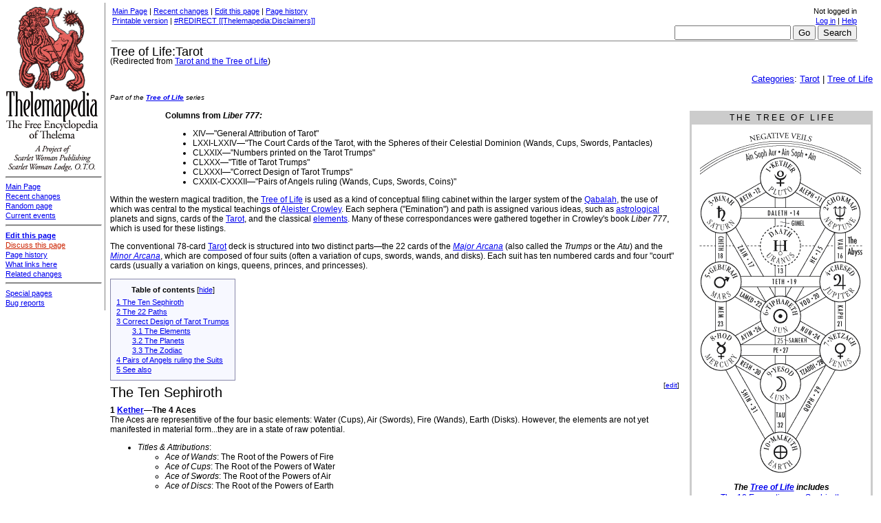

--- FILE ---
content_type: text/html; charset=utf-8
request_url: http://www.thelemapedia.org/index.php/Tarot_and_the_Tree_of_Life
body_size: 9867
content:
<!DOCTYPE html PUBLIC "-//W3C//DTD XHTML 1.0 Transitional//EN"
        "http://www.w3.org/TR/xhtml1/DTD/xhtml1-transitional.dtd">
<html  lang="en" >
<head>
<title>Thelemapedia: The Encyclopedia of Thelema &amp; Magick | Tree of Life:Tarot</title>
<meta name="KEYWORDS" content="Tarot and the Tree of Life,Tree of Life:Tarot,Tarot,Kether,Chokmah,Binah,Chesed,Geburah,Tiphareth,Netzach" />
<meta http-equiv="Content-type" content="text/html; charset=utf-8" />
<meta name="robots" content="index,follow" />
<link rel="shortcut icon" href="/favicon.ico" />
<link title="Creative Commons" type="application/rdf+xml" href="/index.php?title=Tree_of_Life:Tarot&amp;action=creativecommons" rel="meta" />
<link rel="copyright" href="http://www.gnu.org/copyleft/fdl.html" />
<link rel='stylesheet' type='text/css' media='print' href='/stylesheets/wikiprintable.css' />
<script type="text/javascript" src="/stylesheets/wikibits.js"></script>
<style type='text/css'>
/*/*/ /*<![CDATA[*/
@import "/stylesheets/wikistandard.css";
a.new, #quickbar a.new { color: #CC2200; }
#quickbar { position: absolute; top: 4px; left: 4px; border-right: 1px solid gray; }
#article { margin-left: 152px; margin-right: 4px; }

/*]]>*/ /* */
</style>
</head>

<body bgcolor='#FFFFFF' onload=''>

<div id='content'>
<div id='topbar'>
<table border='0' cellspacing='0' width='98%'>
<tr>
<td width='152' rowspan='1'>&nbsp;</td><td class="top" align='left' valign='top'>
<a href="/index.php/Main_Page" title ="Main Page">Main Page</a> |
<a href="/index.php/Special:Recentchanges" title ="Special:Recentchanges">Recent changes</a> |
<a href="/index.php?title=Tree_of_Life:Tarot&amp;action=edit" title ="Tree of Life:Tarot">Edit this page</a> |
<a href="/index.php?title=Tree_of_Life:Tarot&amp;action=history" title ="Tree of Life:Tarot">Page history</a><p class='subtitle'><a href="/index.php?title=Tree_of_Life:Tarot&amp;printable=yes">Printable version</a> | <a href="/index.php/Thelemapedia:General_disclaimer" title ="Thelemapedia:General disclaimer">#REDIRECT [[Thelemapedia:Disclaimers]]
</a></p>
</td>
<td class="top" valign='top' align='right' nowrap='nowrap'>Not logged in
<br /><a href="/index.php?title=Special:Userlogin&amp;returnto=Tree_of_Life:Tarot" title ="Special:Userlogin">Log in</a> | <a href="/index.php/Help:Contents" title ="Help:Contents">Help</a>
<br /><form name="search" class="inline" method="post" action="/index.php/Special:Search">
<input type="text" name="search" size="19" value="" />
<input type="submit" name="go" value="Go" />&nbsp;<input type="submit" name="fulltext" value="Search" />
</form></td></tr>
</table>
</div>

<div id='article'>
<h1 class="pagetitle">Tree of Life:Tarot</h1><p class='subtitle'>(Redirected from <a href="/index.php?title=Tarot_and_the_Tree_of_Life&amp;redirect=no" title ="Tarot and the Tree of Life">Tarot and the Tree of Life</a>)</p>
<p class='catlinks'><a href="/index.php?title=Special:Categories&amp;article=Tree_of_Life%3ATarot" title ="Special:Categories">Categories</a>: <a href="/index.php/Category:Tarot" title ="Category:Tarot">Tarot</a> | <a href="/index.php/Category:Tree_of_Life" title ="Category:Tree of Life">Tree of Life</a></p><p><small ><i>Part of the <b><a href="/index.php/Tree_of_Life" title ="Tree of Life">Tree of Life</a></b> series</i></small >
</p>
<div style="float:right;padding-left:15px;background-color:#ffffff;"><table cellpadding=0 cellspacing=0 style="border:solid 3px #cccccc;padding:0px;"><tr >
<td align="center" style="border-bottom:solid 3px #cccccc;padding:0px;background-color:#cccccc;">T H E &nbsp; T R E E &nbsp; O F &nbsp; L I F E</td ></tr >
<tr ><td align="center" style="padding:10px;font-size:12px;line-height:15px;"><a href="/index.php/Image:Tree_simple.gif" class="image" title="Image:tree_simple.gif"><img src="/images/f/fc/Tree_simple.gif" alt="Image:tree_simple.gif" /></a>
<p><i><b>The <a href="/index.php/Tree_of_Life" title ="Tree of Life">Tree of Life</a> includes</b></i><br />
<a href="/index.php/Tree_of_Life#Sephiroth_.28Emanations.29" title ="Tree of Life">The 10 Emanations or Sephiroth</a><br />
<a href="/index.php/Tree_of_Life#The_Paths" title ="Tree of Life">The 22 Paths that connect them</a><br />
<a href="/index.php/Tree_of_Life#The_Correspondences" title ="Tree of Life">The Correspondences</a>
</p>
</td >
</tr ></table ></div >
<dl><dd><dl><dd><b>Columns from <i>Liber 777:</i></b> 
<ul><li>XIV—"General Attribution of Tarot"
</li><li>LXXI-LXXIV—"The Court Cards of the Tarot, with the Spheres of their Celestial Dominion (Wands, Cups, Swords, Pantacles)
</li><li>CLXXIX—"Numbers printed on the Tarot Trumps"
</li><li>CLXXX—"Title of Tarot Trumps"
</li><li>CLXXXI—"Correct Design of Tarot Trumps"
</li><li>CXXIX-CXXXII—"Pairs of Angels ruling (Wands, Cups, Swords, Coins)"
</li></ul>
</dd></dl>
</dd></dl>
<p>Within the western magical tradition, the <a href="/index.php/Tree_of_Life" title ="Tree of Life">Tree of Life</a> is used as a kind of conceptual filing cabinet within the larger system of the <a href="/index.php/Qabalah" title ="Qabalah">Qabalah</a>, the use of which was central to the mystical teachings of <a href="/index.php/Aleister_Crowley" title ="Aleister Crowley">Aleister Crowley</a>. Each sephera ("Emination") and path is assigned various ideas, such as <a href="/index.php/Astrology" title ="Astrology">astrological</a> planets and signs, cards of the <a href="/index.php/Tarot" title ="Tarot">Tarot</a>, and the classical <a href="/index.php/Elements" title ="Elements">elements</a>. Many of these correspondances were gathered together in Crowley's book <i>Liber 777</i>, which is used for these listings.
</p><p>The conventional 78-card <a href="/index.php/Tarot" title ="Tarot">Tarot</a> deck is structured into two distinct parts—the 22 cards of the <i><a href="/index.php/Major_Arcana" title ="Major Arcana">Major Arcana</a></i> (also called the <i>Trumps</i> or the <i>Atu</i>) and the <i><a href="/index.php/Minor_Arcana" title ="Minor Arcana">Minor Arcana</a></i>, which are composed of four suits (often a variation of cups, swords, wands, and disks). Each suit has ten numbered cards and four "court" cards (usually a variation on kings, queens, princes, and princesses). 
</p>
<table border="0" id="toc"><tr id="toctitle"><td align="center">
<b>Table of contents</b> <script type="text/javascript">showTocToggle("show","hide")</script></td></tr><tr id="tocinside"><td>
<div class="tocline"><a href="#The_Ten_Sephiroth">1 The Ten Sephiroth</a><br /></div>
<div class="tocline"><a href="#The_22_Paths">2 The 22 Paths</a><br /></div>
<div class="tocline"><a href="#Correct_Design_of_Tarot_Trumps">3 Correct Design of Tarot Trumps</a><br /></div>
<div class="tocindent">
<p><a href="#The_Elements">3.1 The Elements</a><br />
<a href="#The_Planets">3.2 The Planets</a><br />
<a href="#The_Zodiac">3.3 The Zodiac</a><br />
</p>
</div>
<div class="tocline"><a href="#Pairs_of_Angels_ruling_the_Suits">4 Pairs of Angels ruling the Suits</a><br /></div>
<div class="tocline"><a href="#See_also">5 See also</a><br /></div>
</td></tr></table>
<div class="editsection" style="float:right;margin-left:5px;">[<a href="/index.php?title=Tree_of_Life:Tarot&amp;action=edit&amp;section=1" title ="Tree of Life:Tarot">edit</a>]</div><a name="The_Ten_Sephiroth"></a><h2>The Ten Sephiroth</h2>
<p><b>1 <a href="/index.php/Kether" title ="Kether">Kether</a>—The 4 Aces</b><br />
The Aces are representitive of the four basic elements: Water (Cups), Air (Swords), Fire (Wands), Earth (Disks). However, the elements are not yet manifested in material form...they are in a state of raw potential.
</p>
<ul><li><i>Titles &amp; Attributions</i>:
<ul><li><i>Ace of Wands</i>: The Root of the Powers of Fire 
</li><li><i>Ace of Cups</i>: The Root of the Powers of Water 
</li><li><i>Ace of Swords</i>: The Root of the Powers of Air 
</li><li><i>Ace of Discs</i>: The Root of the Powers of Earth
</li></ul>
</li></ul>
<hr />
<p><b>2 <a href="/index.php/Chokmah" title ="Chokmah">Chokmah</a>—The 4 Twos, also the Kings</b><br />
The elements are now defined in their purest, most harmonious form.
</p>
<ul><li><i>Titles &amp; Attributions:</i>
<ul><li><i>Two of Wands:</i> The Lord of Dominion (Mars in Aries) 
</li><li><i>Two of Cups:</i> The Lord of Love (Virgo in Cancer) 
</li><li><i>Two of Swords:</i> Peace (Luna in Libra) 
</li><li><i>Two of Discs:</i> Change (Jupiter in Capricorn)
</li></ul>
</li></ul>
<hr />
<p><b>3 <a href="/index.php/Binah" title ="Binah">Binah</a>—The 4 Threes, also Queens</b><br />
Things are in motion, but not yet realized.
</p>
<ul><li><i>Titles &amp; Attributions:</i>
<ul><li><i>Three of Wands:</i> Virtue (Sol in Aries) 
</li><li><i>Three of Cups:</i> Abundance (Mercury in Cancer) 
</li><li><i>Three of Swords:</i> Sorrow (Saturn in Libra) 
</li><li><i>Three of Discs:</i> Works (Mars in Capricorn)
</li></ul>
</li></ul>
<hr />
<p><b>4 <a href="/index.php/Chesed" title ="Chesed">Chesed</a>—The 4 Fours</b><br />
Here we have the first manifestation, so the Fours are representitive of materialization and solidification. They are symbolized by the Rule of Law, so that there is stability, but in a constrained manner. 
</p>
<ul><li><i>Titles &amp; Attributions:</i>
<ul><li><i>Four of Wands:</i> Completion (Venus in Aries) 
</li><li><i>Four of Cups:</i> Luxury (Luna in Cancer) 
</li><li><i>Four of Swords:</i> Truce (Jupiter in Libra) 
</li><li><i>Four of Discs:</i> Power (Sol in Capricorn
</li></ul>
</li></ul>
<hr />
<p><b>5 <a href="/index.php/Geburah" title ="Geburah">Geburah</a>—The 4 Fives</b><br />
The locked system of the Fours has now become upset. The truce has been broken and there is great motion and instability.
</p>
<ul><li><i>Titles &amp; Attributions:</i>
<ul><li><i>Five of Wands:</i> Strife (Saturn in Leo) 
</li><li><i>Five of Cups:</i> Disappointment (Mars in Scorpio) 
</li><li><i>Five of Swords:</i> Defeat (Venus in Aquarius) 
</li><li><i>Five of Discs:</i> Worry (Mercury in Taurus)
</li></ul>
</li></ul>
<hr />
<p><b>6 <a href="/index.php/Tiphareth" title ="Tiphareth">Tiphareth</a>—The 4 Sixes, also Princes</b><br />
The four Sixes are representative of their respective elements at their practical best. These cards are symbolized by the ideas of balance and harmony.
</p>
<ul><li><i>Titles &amp; Attributions:</i>
<ul><li><i>Six of Wands:</i> Victory (Jupiter in Leo) 
</li><li><i>Six of Cups:</i> Pleasure (Sol in Scorpio) 
</li><li><i>Six of Swords:</i> Science (Murcury in Aquarius) 
</li><li><i>Six of Discs:</i> Success (Luna in Taurus)
</li></ul>
</li></ul>
<hr />
<p><b>7 <a href="/index.php/Netzach" title ="Netzach">Netzach</a>—The 4 Sevens</b><br />
The energy of the elements are now weak and unbalanced. The illusary world of Venus is in play here. This is the realm of the base emotions.
</p>
<ul><li><i>Titles &amp; Attributions:</i>
<ul><li><i>Seven of Wands:</i> Valour (Mars in Leo) 
</li><li><i>Seven of Cups:</i> Debauch (Venus in Scorpio) 
</li><li><i>Seven of Swords:</i> Futility (Luna in Aquarius) 
</li><li><i>Seven of Discs:</i> Failure (Saturn in Taurus)
</li></ul>
</li></ul>
<hr />
<p><b>8 <a href="/index.php/Hod" title ="Hod">Hod</a>—The 4 Eights</b><br />
The Eights are ruled by Mercury, and so are airy and fleeting. Practical thoughtfulness is active, but on a lower, "real-world" level.
</p>
<ul><li><i>Titles &amp; Attributions:</i>
<ul><li><i>Eight of Wands:</i> Swiftness (Mercury in Sagittarius) 
</li><li><i>Eight of Cups:</i> Indolence (Saturn in Pisces) 
</li><li><i>Eight of Swords:</i> Interference (Jupiter in Gemini) 
</li><li><i>Eight of Discs:</i> Prudence (Sol in Virgo)
</li></ul>
</li></ul>
<hr />
<p><b>9 <a href="/index.php/Yesod" title ="Yesod">Yesod</a>—The 4 Nines</b><br />
The general rule of the Nines is "change is stability." Although the Nines are cards of pleasure, it is the pleasure of illusion, since they are ruled by the faint light of Luna. 
</p>
<ul><li><i>Titles &amp; Attributions:</i>
<ul><li><i>Nine of Wands:</i> Strength (Luna in Sagittarius) 
</li><li><i>Nine of Cups:</i> Happiness (Jupiter in Pisces) 
</li><li><i>Nine of Swords:</i> Cruelty (Mars in Gemini) 
</li><li><i>Nine of Discs:</i> Gain (Venus in Virgo
</li></ul>
</li></ul>
<hr />
<p><b>10 <a href="/index.php/Malkuth" title ="Malkuth">Malkuth</a>—The 4 Tens, also Princesses</b><br />
Finally all things come to an end. The elements have exhausted their energy. However, being the end, it is also the place preceding new beginnings.
</p>
<ul><li><i>Titles &amp; Attributions:</i>
<ul><li><i>Ten of Wands:</i> Oppression (Saturn in Sagittarius) 
</li><li><i>Ten of Cups:</i> Satiety (Mars in Pisces) 
</li><li><i>Ten of Swords:</i> Ruin (Sol in Gemini) 
</li><li><i>Ten of Discs:</i> Wealth (Mercury in Virgo)
</li></ul>
</li></ul>
<div class="editsection" style="float:right;margin-left:5px;">[<a href="/index.php?title=Tree_of_Life:Tarot&amp;action=edit&amp;section=2" title ="Tree of Life:Tarot">edit</a>]</div><a name="The_22_Paths"></a><h2>The 22 Paths</h2>
<p><b>11 <a href="/index.php/Path_of_Aleph" title ="Path of Aleph">Aleph</a>—<a href="/index.php/The_Fool_%28tarot%29" title ="The Fool (tarot)">The Fool</a> (Atu 0)</b><br />
<i>Title:</i> The Spirit of Αιθηρ ("Ayther")
</p>
<ul><li><i>The Court Cards of the Tarot, with the Spheres</i>:
<ul><li><i>Prince of Wands</i>: The Prince of the Chariot of Fire. (Rules 20° Cancer to 20° Virgo, including most of Leo Minor.)
</li><li><i>Prince of Cups</i>: The Prince of the Chariot of the Waters. (20° Libra to 20° Scorpio.)
</li><li><i>Prince of Swords</i>: The Prince of the Chariot of Air. (20° Capricorn to 20° Aquarius.)
</li><li><i>Prince of Disks</i>: The Prince of the Chariot of Earth. (20° Aries to 20° Taurus.)
</li></ul>
</li></ul>
<hr />
<p><b>12 <a href="/index.php/Path_of_Beth" title ="Path of Beth">Beth</a>—<a href="/index.php/The_Magus_%28tarot%29" title ="The Magus (tarot)">The Magus</a> (Atu I)</b><br />
<i>Title:</i> The Magus of Power
</p>
<hr />
<p><b>13 <a href="/index.php/Path_of_Gimel" title ="Path of Gimel">Gimel</a>—<a href="/index.php/The_Priestess_%28tarot%29" title ="The Priestess (tarot)">The Priestess</a> (Atu II)</b><br />
<i>Title:</i> The Priestess of the Silver Star
</p>
<hr />
<p><b>14 <a href="/index.php/Path_of_Daleth" title ="Path of Daleth">Daleth</a>—<a href="/index.php/The_Empress_%28tarot%29" title ="The Empress (tarot)">The Empress</a> (Atu III)</b><br />
<i>Title:</i> The Daughter of the Mighty Ones
</p>
<hr />
<p><b>15 <a href="/index.php/Path_of_H%C3%A9" title ="Path of Hé">Hé</a>—<a href="/index.php/The_Emperor_%28tarot%29" title ="The Emperor (tarot)">The Emperor</a> (Atu IV)</b><br />
<i>Title:</i> The Son of the Morning, chief among the Mighty
</p>
<hr />
<p><b>16 <a href="/index.php/Path_of_Vau" title ="Path of Vau">Vau</a>—<a href="/index.php/The_Hierophant_%28tarot%29" title ="The Hierophant (tarot)">The Hierophant</a> (Atu V)</b><br />
<i>Title:</i> The Magus of the Eternal
</p>
<hr />
<p><b>17 <a href="/index.php/Path_of_Zain" title ="Path of Zain">Zain</a>—<a href="/index.php/The_Lovers_%28tarot%29" title ="The Lovers (tarot)">The Lovers</a> (Atu VI)</b><br />
<i>Title:</i> The Children of the Voice: the Oracle of the Mighty Gods.
</p>
<hr />
<p><b>18 <a href="/index.php/Path_of_Cheth" title ="Path of Cheth">Cheth</a>—<a href="/index.php/The_Chariot_%28tarot%29" title ="The Chariot (tarot)">The Chariot</a> (Atu VII)</b><br />
<i>Title:</i> The Child of the Powers of the Waters: the Lord of the Triumph of Light
</p>
<hr />
<p><b>19 <a href="/index.php/Path_of_Teth" title ="Path of Teth">Teth</a>—<a href="/index.php/Adjustment_%28tarot%29" title ="Adjustment (tarot)">Adjustment</a> (Atu VIII)</b><br />
<i>Title:</i> The Daughter of the Flaming Sword
</p>
<hr />
<p><b>20 <a href="/index.php/Path_of_Yod" title ="Path of Yod">Yod</a>—<a href="/index.php/The_Hermit_%28tarot%29" title ="The Hermit (tarot)">The Hermit</a> (Atu IX)</b><br />
<i>Title:</i> The Prophet of the Eternal, the Magus of the Voice of Power  
</p>
<hr />
<p><b>21 <a href="/index.php/Path_of_Kaph" title ="Path of Kaph">Kaph</a>—<a href="/index.php/Fortune_%28tarot%29" title ="Fortune (tarot)">Fortune</a> (Atu X)</b><br />
<i>Title:</i> The Lord of the Forces of Life
</p>
<hr />
<p><b>22 <a href="/index.php/Path_of_Lamed" title ="Path of Lamed">Lamed</a>—<a href="/index.php/Lust_%28tarot%29" title ="Lust (tarot)">Lust</a> (Atu XI)</b><br />
<i>Title:</i> The Daughter of the Lords of Truth. The Ruler of the Balance.
</p>
<hr />
<p><b>23 <a href="/index.php/Path_of_Mem" title ="Path of Mem">Mem</a>—<a href="/index.php/The_Hanged_Man_%28tarot%29" title ="The Hanged Man (tarot)">The Hanged Man</a> (Atu XII)</b><br />
<i>Title:</i> The Spirit of the Mighty Waters
</p>
<ul><li><i>The Court Cards of the Tarot, with the Spheres:</i>
<ul><li><i>Queen of Wands:</i> The Queen of the Thrones of Flame. (20° Pisces to 20° Aries, including part of Andromeda.)
</li><li><i>Queen of Cups:</i> The Queen of the Thrones of the Waters.  (20°Gemini to 20° Cancer.)
</li><li><i>Queen of Swords:</i> The Queen of the Thrones of Air. (20° Virgo to 20° Libra.)
</li><li><i>Queen of Disks:</i> The Queen of the Thrones of the Earth. (20° Sagittarius  to 20° Capricorn.)
</li></ul>
</li></ul>
<hr />
<p><b>24 <a href="/index.php/Path_of_Nun" title ="Path of Nun">Nun</a>—<a href="/index.php/Death_%28tarot%29" title ="Death (tarot)">Death</a> (Atu XIII)</b><br />
<i>Title:</i> The Child of the Great Transformers. The Lord of the Gate of Death.
</p>
<hr />
<p><b>25 <a href="/index.php/Path_of_Samekh" title ="Path of Samekh">Samekh</a>—<a href="/index.php/Art_%28tarot%29" title ="Art (tarot)">Art</a> (Atu XIV)</b><br />
<i>Title:</i> The Daughter of the Reconcilers, the Bringer-Forth of Life
</p>
<hr />
<p><b>26 <a href="/index.php/Path_of_Ayin" title ="Path of Ayin">Ayin</a>—<a href="/index.php/The_Devil_%28tarot%29" title ="The Devil (tarot)">The Devil</a> (Atu XV)</b><br />
<i>Title:</i> The Lord of the Gates of Matter. The Child of the Forces of Time.
</p>
<hr />
<p><b>27 <a href="/index.php/Path_of_P%C3%A9" title ="Path of Pé">Pé</a>—<a href="/index.php/The_Tower_%28tarot%29" title ="The Tower (tarot)">The Tower</a> (Atu XVI)</b><br />
<i>Title:</i> The Lord of the Hosts of the Mighty
</p>
<hr />
<p><b>28 <a href="/index.php/Path_of_Tzaddi" title ="Path of Tzaddi">Tzaddi</a>—<a href="/index.php/The_Star_%28tarot%29" title ="The Star (tarot)">The Star</a> (Atu XVII)</b><br />
<i>Title:</i> The Daughter of the Firmament. The  Dweller between the Waters.
</p>
<hr />
<p><b>29 <a href="/index.php/Path_of_Qoph" title ="Path of Qoph">Qoph</a>—<a href="/index.php/The_Moon_%28tarot%29" title ="The Moon (tarot)">The Moon</a> (Atu XVIII)</b><br />
<i>Title:</i> The Ruler of Flux and Reflux. The Child of the Sons of the Mighty. 
</p>
<hr />
<p><b>30 <a href="/index.php/Path_of_Resh" title ="Path of Resh">Resh</a>—<a href="/index.php/The_Sun_%28tarot%29" title ="The Sun (tarot)">The Sun</a> (Atu XIX)</b><br />
<i>Title:</i> The Lord of the Fire of the World
</p>
<hr />
<p><b>31 <a href="/index.php/Path_of_Shin" title ="Path of Shin">Shin</a>—<a href="/index.php/The_Aeon_%28tarot%29" title ="The Aeon (tarot)">The Aeon</a> (Atu XX)</b><br />
<i>Title:</i> The Spirit of the Primal Fire
</p>
<ul><li><i>The Court Cards of the Tarot, with the Spheres:</i>
<ul><li><i>King of Wands:</i> The Lord of the Flame and the Lightning. The King of the Spirits of Fire. (Rules 20° Scorpio to 20° Sagittarius, including part of Hercules.)
</li><li><i>King of Cups:</i> The Lord of the Waves and the Waters. The King of the Hosts of the Sea. (20° Aquarius to 20° Pisces, including most of Pegasus)
</li><li><i>King of Swords:</i> The Lord of the Winds and the Breezes. The King of the Spirits of Air. (20° Taurus to 20° Gemini) 
</li><li><i>King of Disks:</i> The Lord of the Wide and Fertile Land. The King of the Spirits of Earth. (20° Leo to 20° Virgo.)
</li></ul>
</li></ul>
<hr />
<p><b>32 <a href="/index.php/Path_of_Tau" title ="Path of Tau">Tau</a>—<a href="/index.php/The_Universe_%28tarot%29" title ="The Universe (tarot)">The Universe</a> (Atu XXI)</b><br />
<i>Title:</i> The Great One of the Night of Time
</p>
<hr />
<p><b>32-<i>bis</i> <a href="/index.php/Path_32-bis" title ="Path 32-bis">32-<i>bis</i></a>—The Queens</b>
</p>
<ul><li><i>The Court Cards of the Tarot, with the Spheres:</i>
<ul><li><i>Princess of Wands:</i> The Princess of the Shining Flame. The Rose of the Palace of Fire. (Rules one Quadrant of Heavens round N. Pole.)
</li><li><i>Princess of Cups:</i> The Princess of the Waters. The Rose of the Palace of the Floods. (Rules another Quadrant.)
</li><li><i>Princess of Swords:</i> The Princess of the Rushing Winds. The Lotus of the Palace of Air. (Rules a 3rd Quadrant.) 
</li><li><i>Princess of Disks:</i> The Princess of the Echoing Hills. The Lotus of the Palace of the Earth. (Rules a 4th Quadrant of the Heavens about Kether.)
</li></ul>
</li></ul>
<hr />
<p><b>31-<i>bis</i> <a href="/index.php/Path_31-bis" title ="Path 31-bis">31-<i>bis</i></a>—All 22 Atu</b>
</p>
<ul><li><i>The Court Cards of the Tarot, with the Spheres:</i>
<ul><li><i>Ace of Wands:</i> The Root of the Powers of Fire
</li><li><i>Ace of Cups:</i> The Root of the Powers of Water
</li><li><i>Ace of Swords:</i> The Root of the Powers of Air
</li><li><i>Ace of Disks:</i> The Root of the Powers of Water
</li></ul>
</li></ul>
<div class="editsection" style="float:right;margin-left:5px;">[<a href="/index.php?title=Tree_of_Life:Tarot&amp;action=edit&amp;section=3" title ="Tree of Life:Tarot">edit</a>]</div><a name="Correct_Design_of_Tarot_Trumps"></a><h2>Correct Design of Tarot Trumps</h2>
<div class="editsection" style="float:right;margin-left:5px;">[<a href="/index.php?title=Tree_of_Life:Tarot&amp;action=edit&amp;section=4" title ="Tree of Life:Tarot">edit</a>]</div><a name="The_Elements"></a><h3>The Elements</h3>
<ul><li> 11 <a href="/index.php/Path_of_Aleph" title ="Path of Aleph">Aleph</a> (Air): A bearded Ancient seen in profile
</li><li> 23 <a href="/index.php/Path_of_Mem" title ="Path of Mem">Mem</a> (Water): The figure of an hanged or crucified man
</li><li> 31 <a href="/index.php/Path_of_Shin" title ="Path of Shin">Shin</a> (Fire):  Israfel blowing the Last Trumpet. The dead arising  from their tombs 
</li><li> <a href="/index.php/Path_32-bis" title ="Path 32-bis">32-<i>bis</i></a> (Earth): —
</li><li> <a href="/index.php/Path_31-bis" title ="Path 31-bis">31-<i>bis</i></a> (Spirit): —
</li></ul>
<div class="editsection" style="float:right;margin-left:5px;">[<a href="/index.php?title=Tree_of_Life:Tarot&amp;action=edit&amp;section=5" title ="Tree of Life:Tarot">edit</a>]</div><a name="The_Planets"></a><h3>The Planets</h3>
<ul><li> 12 <a href="/index.php/Path_of_Beth" title ="Path of Beth">Beth</a> (Mercury): A fair youth with winged helment and heels,  equipped as a Magician, displays his art 
</li><li> 13 <a href="/index.php/Path_of_Gimel" title ="Path of Gimel">Gimel</a> (Luna): A crowned priestess sits before the veil of Isis  between the Pillars of Seth
</li><li> 14 <a href="/index.php/Path_of_Daleth" title ="Path of Daleth">Daleth</a> (Venus): Crowned with stars, a winged goddess stands upon the moon
</li><li> 21 <a href="/index.php/Path_of_Kaph" title ="Path of Kaph">Kaph</a> (Jupiter): A wheel of six shafts, whereon revolve the Triad of  Hermanubis, Sphinx, and Typhon
</li><li> 27 <a href="/index.php/Path_of_P%C3%A9" title ="Path of Pé">Pé</a> (Mars): A tower struck by forked lightning
</li><li> 30 <a href="/index.php/Path_of_Resh" title ="Path of Resh">Resh</a> (Sol): The Sun
</li><li> 32 <a href="/index.php/Path_of_Tau" title ="Path of Tau">Tau</a> (Saturn): Should contain a demonstration of the Quadrature of the Circle
</li></ul>
<div class="editsection" style="float:right;margin-left:5px;">[<a href="/index.php?title=Tree_of_Life:Tarot&amp;action=edit&amp;section=6" title ="Tree of Life:Tarot">edit</a>]</div><a name="The_Zodiac"></a><h3>The Zodiac</h3>
<ul><li> 15 <a href="/index.php/Path_of_H%C3%A9" title ="Path of Hé">Hé</a> (Aries): A flame-clad god bearing equivalent symbols
</li><li> 16 <a href="/index.php/Path_of_Vau" title ="Path of Vau">Vau</a> (Taurus): Between the Pillars sits an Ancient
</li><li> 17 <a href="/index.php/Path_of_Zain" title ="Path of Zain">Zain</a> (Gemini): A prophet, young, and in the Sign of Osiris Risen
</li><li> 18 <a href="/index.php/Path_of_Cheth" title ="Path of Cheth">Cheth</a> (Cancer): A young and holy king under the starry canopy
</li><li> 19 <a href="/index.php/Path_of_Teth" title ="Path of Teth">Teth</a> (Leo): A smiling woman holds the open jaws of a fierce and powerful lion
</li><li> 20 <a href="/index.php/Path_of_Yod" title ="Path of Yod">Yod</a> (Virgo): Wrapped in a cloke and cowl, an Ancient walketh,  bearing a lamp and staff
</li><li> 22 <a href="/index.php/Path_of_Lamed" title ="Path of Lamed">Lamed</a> (Libra): A conventional figure of Justice with scales and balances
</li><li> 24 <a href="/index.php/Path_of_Nun" title ="Path of Nun">Nun</a> (Scorpio): Lord of the Gate of Death. A skeleton with a scythe mowing men. The scythe handle is a Tau.
</li><li> 25 <a href="/index.php/Path_of_Samekh" title ="Path of Samekh">Samekh</a> (Sagittarius): The figure of Diana huntress
</li><li> 26 <a href="/index.php/Path_of_Ayin" title ="Path of Ayin">Ayin</a> (Capricorn): The figure of Pan or Priapus
</li><li> 28 <a href="/index.php/Path_of_Tzaddi" title ="Path of Tzaddi">Tzaddi</a> (Aquarius): The figure of a water-nymph disporting herself
</li><li> 29 <a href="/index.php/Path_of_Qoph" title ="Path of Qoph">Qoph</a> (Pisces): The waning moon
</li></ul>
<div class="editsection" style="float:right;margin-left:5px;">[<a href="/index.php?title=Tree_of_Life:Tarot&amp;action=edit&amp;section=7" title ="Tree of Life:Tarot">edit</a>]</div><a name="Pairs_of_Angels_ruling_the_Suits"></a><h2>Pairs of Angels ruling the Suits</h2>
<table border="0" cellspacing="0" cellpadding="2">
  <tr >
    <td >&nbsp;</td >
    <td ><h3 >Wands</h3 ></td >
    <td ><h3 >Cups</h3 ></td >
    <td ><h3 >Swords</h3 ></td >
    <td ><h3 >Coins</h3 ></td >
  </tr >
  <tr >
    <td >*1 <a href="/index.php/Kether" title ="Kether">Kether</a>:</td >
    <td >—</td >
    <td >—</td >
    <td >—</td >
    <td >—</td >
  </tr >
  <tr >
    <td >*2 <a href="/index.php/Chokmah" title ="Chokmah">Chokmah</a>: </td >
    <td >רניאל והואל</td >
    <td >חבויה איעאל</td >
    <td >מבהאל יזלאל</td >
    <td >ושריה לכבאל</td >
  </tr >
  <tr >
    <td >*3 <a href="/index.php/Binah" title ="Binah">Binah</a>: </td >
    <td >עממיה החשיה</td >
    <td >יבמיה ראהאל</td >
    <td >הקמיה הריאל</td >
    <td >להחיה יחויה</td >
  </tr >
  <tr >
    <td >*4 <a href="/index.php/Chesed" title ="Chesed">Chesed</a>: </td >
    <td >ניתאל ננאאל</td >
    <td >מומיה הייאל</td >
    <td >כליאל לאויה</td >
    <td >מנדאל הוקיה</td >
  </tr >
  <tr >
    <td >*5 <a href="/index.php/Geburah" title ="Geburah">Geburah</a>: </td >
    <td >יליאל והואי</td >
    <td >פהליה לוויה</td >
    <td >חעמיה אניאל</td >
    <td >פויאל מבהיה</td >
  </tr >
  <tr >
    <td >*6 <a href="/index.php/Tiphareth" title ="Tiphareth">Tiphareth</a>: </td >
     <td >צלמיה סיטאל</td >
    <td >יייאל נלכאל</td >
    <td >ייזאל רהעאל</td >
    <td >יילאל נממיה</td >
  </tr >
  <tr > 
    <td >*7 <a href="/index.php/Netzach" title ="Netzach">Netzach</a>: </td >
    <td >ללהאל מהשיה</td >
    <td >ההויה מלהסל</td >
    <td >מיכאל הההאל</td >
    <td >מצראל הרהאל</td >
  </tr >
  <tr >
    <td >*8 <a href="/index.php/Hod" title ="Hod">Hod</a>: </td >
    <td >האאיה נתהיה</td >
    <td >ילהיה ווליה</td >
    <td >יההאל ומבאל</td >
    <td >כהיאל אכאיה</td >
  </tr >
  <tr >
    <td >*9 <a href="/index.php/Yesod" title ="Yesod">Yesod</a>: </td >
    <td >שאהיה ירתאל</td >
    <td >עריאל סאליה</td >
    <td >מהיאל ענואל</td >
    <td >אלריה הזיאל</td >
  </tr >
  <tr >
    <td >*10 <a href="/index.php/Malkuth" title ="Malkuth">Malkuth</a>:</td >
    <td >אומאל רייאל</td >
    <td >מיהאל עשליה</td >
    <td >מנקאל דמביה</td >
    <td >ההעיה לאויה</td >
  </tr >
</table >
<div class="editsection" style="float:right;margin-left:5px;">[<a href="/index.php?title=Tree_of_Life:Tarot&amp;action=edit&amp;section=8" title ="Tree of Life:Tarot">edit</a>]</div><a name="See_also"></a><h2>See also</h2>
<ul><li><a href="/index.php/Tarot" title ="Tarot">Tarot</a>
</li><li><a href="/index.php/Thoth_Tarot" title ="Thoth Tarot">Thoth Tarot</a>
</li></ul>
<table width="100%" border="0" cellpadding="0" cellspacing="0" style="font-size:9px;line-height:12px;border:solid 3px #CBD1C1;margin-top:15px;">
  <tr >
<tr bgcolor="#CBD1C1">
    <td colspan="3" bgcolor="#CBD1C1"  style="font-size:13px;padding:5px 5px 7px 10px;"><b>Correspondances in the Tree of Life from Liber 777</b></td >
    <td align=right colspan="2" bgcolor="#CBD1C1"  style="font-size:11px;padding:5px 10px 7px 5px;"><b><a href="/index.php/Tree_of_Life" title ="Tree of Life">Tree of Life</a></b> | <b><a href="/index.php/Tree_of_Life:777" title ="Tree of Life:777">777 Tables</a></b> | <b><a href="/index.php/Qabalah" title ="Qabalah">Qabalah</a></b></td >
  </tr >
  <tr valign="top">
    <td width="25%" colspan="2" style="padding:5px 5px 0px 10px;">
<p><b>The Sephera:</b> 1 <a href="/index.php/Kether" title ="Kether">Kether</a>, 2 <a href="/index.php/Chokmah" title ="Chokmah">Chokmah</a><br />3 <a href="/index.php/Binah" title ="Binah">Binah</a>, 4 <a href="/index.php/Chesed" title ="Chesed">Chesed</a>, 5 <a href="/index.php/Geburah" title ="Geburah">Geburah</a><br />6 <a href="/index.php/Tiphareth" title ="Tiphareth">Tiphareth</a>, 7 <a href="/index.php/Netzach" title ="Netzach">Netzach</a>, 8 <a href="/index.php/Hod" title ="Hod">Hod</a><br />9 <a href="/index.php/Yesod" title ="Yesod">Yesod</a>, 10 <a href="/index.php/Malkuth" title ="Malkuth">Malkuth</a>
</p>
    </td >
    <td width="25%" rowspan="2" style="padding:3px 5px 5px 10px;">
<p><b><a href="/index.php/Key_Scale" title ="Key Scale">The Key Scale</a></b>—the numerical organizational tool of the Tree.
</p><p><b>Major Correspondences:</b>
</p><p><b><a href="/index.php/Tree_of_Life:Astrology" title ="Tree of Life:Astrology">Astrology</a></b><br />
<b><a href="/index.php/Tree_of_Life:Decans" title ="Tree of Life:Decans">Decans</a></b><br />
<b><a href="/index.php/Tree_of_Life:Astrological_Angels" title ="Tree of Life:Astrological Angels">Astrological Angels</a></b><br />
<b><a href="/index.php/Tree_of_Life:Godforms" title ="Tree of Life:Godforms">Godforms</a></b><br />
<b><strong>Tarot</strong></b><br />
<b><a href="/index.php/Tree_of_Life:Colors" title ="Tree of Life:Colors">Colors</a></b><br />
<b><a href="/index.php/Tree_of_Life:Elements" title ="Tree of Life:Elements">Elements</a></b>
</p><p><b>The Four Worlds</b>
</p><p><b><a href="/index.php/Tree_of_Life:The_Four_Worlds" title ="Tree of Life:The Four Worlds">The Four Worlds</a></b><br />
<b><a href="/index.php/Tree_of_Life:Assiah" title ="Tree of Life:Assiah">Correspondences of Assiah</a></b><br />
<b><a href="/index.php/Tree_of_Life:Yetzirah" title ="Tree of Life:Yetzirah">Correspondences of Yetzirah</a></b><br />
<b><a href="/index.php/Tree_of_Life:Briah" title ="Tree of Life:Briah">Correspondences of Briah</a></b>
</p>
</td >
<td width="25%" rowspan="2" style="padding:5px 5px 5px 5px;">
<p><b>Material Correspondences</b>:
</p><p><b><a href="/index.php/Tree_of_Life:Animals" title ="Tree of Life:Animals">Animals</a></b><br />
<b><a href="/index.php/Tree_of_Life:Plants" title ="Tree of Life:Plants">Plants</a></b><br />
<b><a href="/index.php/Tree_of_Life:Precious_Stones" title ="Tree of Life:Precious Stones">Precious Stones</a></b><br />
<b><a href="/index.php/Tree_of_Life:Perfumes" title ="Tree of Life:Perfumes">Perfumes</a></b><br />
<b><a href="/index.php/Tree_of_Life:Drugs" title ="Tree of Life:Drugs">Drugs</a></b><br />
<b><a href="/index.php/Tree_of_Life:The_Human_Body" title ="Tree of Life:The Human Body">The Human Body</a></b><br />
<b><a href="/index.php/Tree_of_Life:Metals" title ="Tree of Life:Metals">Metals</a></b> 
</p><p><b>Magick &amp; Mysticism</b>:
</p><p><b><a href="/index.php/Tree_of_Life:Magical_Weapons" title ="Tree of Life:Magical Weapons">Magical Weapons</a></b><br />
<b><a href="/index.php/Tree_of_Life:Magical_Formulae" title ="Tree of Life:Magical Formulae">Magical Formulae</a></b><br />
<b><a href="/index.php/Tree_of_Life:Magical_Powers" title ="Tree of Life:Magical Powers">Magical Powers</a></b> <br />
<b><a href="/index.php/Tree_of_Life:Parts_of_the_Soul" title ="Tree of Life:Parts of the Soul">Parts of the Soul</a></b> <br />
<b><a href="/index.php/Tree_of_Life:The_Quarters" title ="Tree of Life:The Quarters">The Four Quarters</a></b><br />
<b><a href="/index.php/Tree_of_Life:Tetragrammaton" title ="Tree of Life:Tetragrammaton">Tetragrammaton</a></b>
</p>
    </td >
<td width="25%" rowspan="2" style="padding:5px 10px 5px 5px;">
<p><b><a href="/index.php/Tree_of_Life:Alphabets" title ="Tree of Life:Alphabets">Alphabets</a></b><br />
<b><a href="/index.php/Tree_of_Life:Eastern_Mysticism" title ="Tree of Life:Eastern Mysticism">Eastern Mysticism</a></b><br />
<b><a href="/index.php/Tree_of_Life:A.%27.A.%27." title ="Tree of Life:A.'.A.'.">The Grades of the A.'.A.'.</a></b><br />
<b><a href="/index.php/Tree_of_Life:Alchemy" title ="Tree of Life:Alchemy">Alchemy</a></b><br />
<b><a href="/index.php/Tree_of_Life:Pentagram_%26_Hexagram" title ="Tree of Life:Pentagram &amp; Hexagram">Pentagram &amp; Hexagram</a></b><br />
<b><a href="/index.php/Tree_of_Life:Judaica" title ="Tree of Life:Judaica">Judaica</a></b><br />
<b><a href="/index.php/Tree_of_Life:Genii_of_the_Twelve_Hours" title ="Tree of Life:Genii of the Twelve Hours">Genii of the Twelve Hours</a></b><br />
<b><a href="/index.php/Tree_of_Life:Geomantic_Intelligences" title ="Tree of Life:Geomantic Intelligences">Geomantic Intelligences</a></b><br />
<b><a href="/index.php/Tree_of_Life:Lineal_Figures_%26_Geomancy" title ="Tree of Life:Lineal Figures &amp; Geomancy">Lineal Figures &amp; Geomancy</a></b><br />
<b><a href="/index.php/Tree_of_Life:Figures_related_to_Pure_Number" title ="Tree of Life:Figures related to Pure Number">Figures related to Pure Number</a></b> <br />
<b><a href="/index.php/Tree_of_Life:Infernals" title ="Tree of Life:Infernals">Qliphoth &amp; Infernals</a></b> <br />
<b><a href="/index.php/Tree_of_Life:The_Perfected_Man" title ="Tree of Life:The Perfected Man">The Perfected Man</a></b> <br />
<b><a href="/index.php/Tree_of_Life:Sepher_Yetzirah" title ="Tree of Life:Sepher Yetzirah">Sepher Yetzirah</a></b> <br />
<b><a href="/index.php/Tree_of_Life:Transcendental_Morality" title ="Tree of Life:Transcendental Morality">Transcendental Morality</a></b> <br />
<b><a href="/index.php/Tree_of_Life:Legendary_Orders_of_Being" title ="Tree of Life:Legendary Orders of Being">Legendary Orders of Being</a></b> 
</p>
</td >
  </tr >
  <tr valign="top">
    <td style="padding:5px 5px 5px 10px;"><b>The Paths:</b><br />
<p>11 <a href="/index.php/Path_of_Aleph" title ="Path of Aleph">Aleph</a><br />12 <a href="/index.php/Path_of_Beth" title ="Path of Beth">Beth</a><br />13 <a href="/index.php/Path_of_Gimel" title ="Path of Gimel">Gimel</a><br />14 <a href="/index.php/Path_of_Daleth" title ="Path of Daleth">Daleth</a><br />15 <a href="/index.php/Path_of_H%C3%A9" title ="Path of Hé">H&eacute;</a><br />16 <a href="/index.php/Path_of_Vau" title ="Path of Vau">Vau</a><br />17 <a href="/index.php/Path_of_Zain" title ="Path of Zain">Zain</a><br />18 <a href="/index.php/Path_of_Cheth" title ="Path of Cheth">Cheth</a><br />19 <a href="/index.php/Path_of_Teth" title ="Path of Teth">Teth</a><br />20 <a href="/index.php/Path_of_Yod" title ="Path of Yod">Yod</a><br />21 <a href="/index.php/Path_of_Kaph" title ="Path of Kaph">Kaph</a>
</p>
</td >
<td style="padding:5px 5px 5px 10px;">22 <a href="/index.php/Path_of_Lamed" title ="Path of Lamed">Lamed</a><br />23 <a href="/index.php/Path_of_Mem" title ="Path of Mem">Mem</a><br />24 <a href="/index.php/Path_of_Nun" title ="Path of Nun">Nun</a><br />25 <a href="/index.php/Path_of_Samekh" title ="Path of Samekh">Samekh</a><br />26 <a href="/index.php/Path_of_Ayin" title ="Path of Ayin">Ayin</a><br />27 <a href="/index.php/Path_of_P%C3%A9" title ="Path of Pé">P&eacute;</a><br />28 <a href="/index.php/Path_of_Tzaddi" title ="Path of Tzaddi">Tzaddi</a><br />29 <a href="/index.php/Path_of_Qoph" title ="Path of Qoph">Qoph</a><br />30 <a href="/index.php/Path_of_Resh" title ="Path of Resh">Resh</a><br />31 <a href="/index.php/Path_of_Shin" title ="Path of Shin">Shin</a><br />32 <a href="/index.php/Path_of_Tau" title ="Path of Tau">Tau</a><br /><a href="/index.php/Path_32-bis" title ="Path 32-bis">32-<i>bis</i></a><br /><a href="/index.php/Path_31-bis" title ="Path 31-bis">31-<i>bis</i></a></td >
  </tr >
</table >
<p><br />
</p>
<div class="printfooter">
<p>Retrieved from "<a href="http://www.thelemapedia.org/index.php/Tree_of_Life:Tarot">http://www.thelemapedia.org/index.php/Tree_of_Life:Tarot</a>"</p>

<p>This page has been accessed 85854 times. This page was last modified 21:36, 15 Apr 2005. Content is available under <a href="http://www.gnu.org/copyleft/fdl.html" class='external' title="http://www.gnu.org/copyleft/fdl.html">GNU Free Documentation License 1.2</a>.</p>
</div>

</div><br style="clear:both" />

<div id='footer'><table border="0" cellspacing="0"><tr><td width='152' rowspan='1'>&nbsp;</td><td class='bottom' align='left' valign='top'><strong><a href="/index.php?title=Tree_of_Life:Tarot&amp;action=edit" title ="Tree of Life:Tarot">Edit this page</a></strong> |
<a href="/index.php?title=Talk:Tree_of_Life:Tarot&amp;action=edit" class="new" title ="Talk:Tree of Life:Tarot">Discuss this page</a> |
<a href="/index.php?title=Tree_of_Life:Tarot&amp;action=history" title ="Tree of Life:Tarot">Page history</a> |
<a href="/index.php?title=Special:Whatlinkshere&amp;target=Tree_of_Life:Tarot" title ="Special:Whatlinkshere">What links here</a> |
<a href="/index.php?title=Special:Recentchangeslinked&amp;target=Tree_of_Life:Tarot" title ="Special:Recentchangeslinked">Related changes</a><br />

<br /><a href="/index.php/Main_Page" title ="Main Page">Main Page</a> | <a href="/index.php/Thelemapedia:About" title ="Thelemapedia:About">About Thelemapedia</a> | <a href="/index.php/Special:Recentchanges" title ="Special:Recentchanges">Recent changes</a> | <form name="search" class="inline" method="post" action="/index.php/Special:Search">
<input type="text" name="search" size="19" value="" />
<input type="submit" name="go" value="Go" />&nbsp;<input type="submit" name="fulltext" value="Search" />
</form><br /><span id="pagestats">This page has been accessed 85854 times. This page was last modified 21:36, 15 Apr 2005. Content is available under <a href="http://www.gnu.org/copyleft/fdl.html" class='external' title="http://www.gnu.org/copyleft/fdl.html">GNU Free Documentation License 1.2</a>.</span></td></tr></table>
</div>
</div>

<div id='quickbar'>
<a href="/index.php/Main_Page"><img src="http://www.thelemapedia.org/images/logo.gif" alt="[Main Page]" /></a>
<hr class='sep' /><a href="/index.php/Main_Page" title ="Main Page">Main Page</a>
<br /><a href="/index.php/Special:Recentchanges" title ="Special:Recentchanges">Recent changes</a>
<br /><a href="/index.php/Special:Randompage" title ="Special:Randompage">Random page</a>
<br /><a href="/index.php/Current_events" title ="Current events">Current events</a>
<br /><hr class='sep' /><strong><a href="/index.php?title=Tree_of_Life:Tarot&amp;action=edit" title ="Tree of Life:Tarot">Edit this page</a></strong>
<br /><a href="/index.php?title=Talk:Tree_of_Life:Tarot&amp;action=edit" class="new" title ="Talk:Tree of Life:Tarot">Discuss this page</a>
<br /><a href="/index.php?title=Tree_of_Life:Tarot&amp;action=history" title ="Tree of Life:Tarot">Page history</a>
<br /><a href="/index.php?title=Special:Whatlinkshere&amp;target=Tree_of_Life:Tarot" title ="Special:Whatlinkshere">What links here</a>
<br /><a href="/index.php?title=Special:Recentchangeslinked&amp;target=Tree_of_Life:Tarot" title ="Special:Recentchangeslinked">Related changes</a>
<br /><hr class='sep' /><a href="/index.php/Special:Specialpages" title ="Special:Specialpages">Special pages</a>
<br /><a href="/index.php/Thelemapedia:Bug_reports" title ="Thelemapedia:Bug reports">Bug reports</a>
<br /></div>
<!-- Served by www.thelemapedia.org in 0.16 secs. -->
</body></html>

--- FILE ---
content_type: text/css
request_url: http://www.thelemapedia.org/stylesheets/wikiprintable.css
body_size: 1023
content:
/* MediaWiki print stylesheet */

body {
	color: #000000; background: #ffffff;
}


/* MSIE/Win doesn't understand 'inherit' */
a, a.external, a.new, a.stub {
	color: black ! important;
	text-decoration: none ! important;
}
#article {
	margin: 0 ! important;
}

/* Continue ... */
a, a.external, a.new, a.stub {
	color: inherit ! important;
	text-decoration: inherit ! important;
}

/* Hide ugly UI stuff */
#quickbar, #topbar, #footer, #siteNotice,
.editsection, .toctoggle {
	display: none;
}

/* */
#article {
	position: relative;
	margin: inherit ! important;
}

/* Show some stuff */
.urlexpansion {
	display: inline ! important;
}

.printfooter {
	border-top: solid 1px black;
	display: block ! important;
}

/* Old stuff, fixme:
.bodytext { }
a.CBlink { color: #0000AA; text-decoration: none; font-size: 12pt; }
a.interwiki, a.external { color: #3333BB; text-decoration: none; }
h1.pagetitle { padding-bottom: 0; margin-bottom: 0; }
i.link, u.link { color: #000066; }
p.subtitle { padding-top: 0; margin-top: 0; }
*/


--- FILE ---
content_type: application/x-javascript
request_url: http://www.thelemapedia.org/stylesheets/wikibits.js
body_size: 14241
content:
// Wikipedia JavaScript support functions
// if this is true, the toolbar will no longer overwrite the infobox when you move the mouse over individual items
var noOverwrite=false;
var alertText;
var clientPC = navigator.userAgent.toLowerCase(); // Get client info
var is_gecko = ((clientPC.indexOf('gecko')!=-1) && (clientPC.indexOf('spoofer')==-1)
                && (clientPC.indexOf('khtml') == -1) && (clientPC.indexOf('netscape/7.0')==-1));
var is_safari = ((clientPC.indexOf('AppleWebKit')!=-1) && (clientPC.indexOf('spoofer')==-1));
var is_khtml = (navigator.vendor == 'KDE' || ( document.childNodes && !document.all && !navigator.taintEnabled ));
if (clientPC.indexOf('opera')!=-1) {
    var is_opera = true;
    var is_opera_preseven = (window.opera && !document.childNodes);
    var is_opera_seven = (window.opera && document.childNodes);
}

// add any onload functions in this hook (please don't hard-code any events in the xhtml source)
function onloadhook () {
    // don't run anything below this for non-dom browsers
    if(!(document.getElementById && document.getElementsByTagName)) return;
    histrowinit();
    unhidetzbutton();
    tabbedprefs();
    akeytt();
}
if (window.addEventListener) window.addEventListener("load",onloadhook,false);
else if (window.attachEvent) window.attachEvent("onload",onloadhook);


// document.write special stylesheet links
if(typeof stylepath != 'undefined' && typeof skin != 'undefined') {
    if (is_opera_preseven) {
        document.write('<link rel="stylesheet" type="text/css" href="'+stylepath+'/'+skin+'/Opera6Fixes.css">');
    } else if (is_opera_seven) {
        document.write('<link rel="stylesheet" type="text/css" href="'+stylepath+'/'+skin+'/Opera7Fixes.css">');
    } else if (is_khtml) {
        document.write('<link rel="stylesheet" type="text/css" href="'+stylepath+'/'+skin+'/KHTMLFixes.css">');
    }
}
// Un-trap us from framesets
if( window.top != window ) window.top.location = window.location;

// for enhanced RecentChanges
function toggleVisibility( _levelId, _otherId, _linkId) {
	var thisLevel = document.getElementById( _levelId );
	var otherLevel = document.getElementById( _otherId );
	var linkLevel = document.getElementById( _linkId );
	if ( thisLevel.style.display == 'none' ) {
		thisLevel.style.display = 'block';
		otherLevel.style.display = 'none';
		linkLevel.style.display = 'inline';
	} else {
		thisLevel.style.display = 'none';
		otherLevel.style.display = 'inline';
		linkLevel.style.display = 'none';
		}
}

// page history stuff
// attach event handlers to the input elements on history page
function histrowinit () {
    hf = document.getElementById('pagehistory');
    if(!hf) return;
    lis = hf.getElementsByTagName('LI');
    for (i=0;i<lis.length;i++) {
        inputs=lis[i].getElementsByTagName('INPUT');
        if(inputs[0] && inputs[1]) {
                inputs[0].onclick = diffcheck;
                inputs[1].onclick = diffcheck;
        }
    }
    diffcheck();
}
// check selection and tweak visibility/class onclick
function diffcheck() { 
    var dli = false; // the li where the diff radio is checked
    var oli = false; // the li where the oldid radio is checked
    hf = document.getElementById('pagehistory');
    if(!hf) return;
    lis = hf.getElementsByTagName('LI');
    for (i=0;i<lis.length;i++) {
        inputs=lis[i].getElementsByTagName('INPUT');
        if(inputs[1] && inputs[0]) {
            if(inputs[1].checked || inputs[0].checked) { // this row has a checked radio button
                if(inputs[1].checked && inputs[0].checked && inputs[0].value == inputs[1].value) return false;
                if(oli) { // it's the second checked radio
                    if(inputs[1].checked) {
                    oli.className = "selected";
                    return false 
                    }
                } else if (inputs[0].checked) {
                    return false;
                }
                if(inputs[0].checked) dli = lis[i];
                if(!oli) inputs[0].style.visibility = 'hidden';
                if(dli) inputs[1].style.visibility = 'hidden';
                lis[i].className = "selected";
                oli = lis[i];
            }  else { // no radio is checked in this row
                if(!oli) inputs[0].style.visibility = 'hidden';
                else inputs[0].style.visibility = 'visible';
                if(dli) inputs[1].style.visibility = 'hidden';
                else inputs[1].style.visibility = 'visible';
                lis[i].className = "";
            }
        }
    }
}

// generate toc from prefs form, fold sections
// XXX: needs testing on IE/Mac and safari
// more comments to follow
function tabbedprefs() {
    prefform = document.getElementById('preferences');
    if(!prefform || !document.createElement) return;
    if(prefform.nodeName == 'A') return; // Occasional IE problem
    prefform.className = prefform.className + 'jsprefs';
    var sections = new Array();
    children = prefform.childNodes;
    var seci = 0;
    for(i=0;i<children.length;i++) {
        if(children[i].nodeName.indexOf('FIELDSET') != -1) {
            children[i].id = 'prefsection-' + seci;
            children[i].className = 'prefsection';
            if(is_opera || is_khtml) children[i].className = 'prefsection operaprefsection';
            legends = children[i].getElementsByTagName('LEGEND');
            sections[seci] = new Object();
            if(legends[0] && legends[0].firstChild.nodeValue)
                sections[seci].text = legends[0].firstChild.nodeValue;
            else
                sections[seci].text = '# ' + seci;
            sections[seci].secid = children[i].id;
            seci++;
            if(sections.length != 1) children[i].style.display = 'none';
            else var selectedid = children[i].id;
        }
    }
    var toc = document.createElement('UL');
    toc.id = 'preftoc';
    toc.selectedid = selectedid;
    for(i=0;i<sections.length;i++) {
        var li = document.createElement('LI');
        if(i == 0) li.className = 'selected';
        var a =  document.createElement('A');
        a.href = '#' + sections[i].secid;
        a.onclick = uncoversection;
        a.innerHTML = sections[i].text;
        a.secid = sections[i].secid;
        li.appendChild(a);
        toc.appendChild(li);
    }
    prefform.insertBefore(toc, children[0]);
    document.getElementById('prefsubmit').id = 'prefcontrol';
}
function uncoversection() {
    oldsecid = this.parentNode.parentNode.selectedid;
    newsec = document.getElementById(this.secid);
    if(oldsecid != this.secid) {
        ul = document.getElementById('preftoc');
        document.getElementById(oldsecid).style.display = 'none';
        newsec.style.display = 'block';
        ul.selectedid = this.secid;
        lis = ul.getElementsByTagName('LI');
        for(i=0;i< lis.length;i++) {
            lis[i].className = '';
        }
        this.parentNode.className = 'selected';
    }
    return false;
}

// Timezone stuff
// tz in format [+-]HHMM
function checkTimezone( tz, msg ) {
	var localclock = new Date();
	// returns negative offset from GMT in minutes
	var tzRaw = localclock.getTimezoneOffset();
	var tzHour = Math.floor( Math.abs(tzRaw) / 60);
	var tzMin = Math.abs(tzRaw) % 60;
	var tzString = ((tzRaw >= 0) ? "-" : "+") + ((tzHour < 10) ? "0" : "") + tzHour + ((tzMin < 10) ? "0" : "") + tzMin;
	if( tz != tzString ) {
		var junk = msg.split( '$1' );
		document.write( junk[0] + "UTC" + tzString + junk[1] );
	}
}
function unhidetzbutton() {
    tzb = document.getElementById('guesstimezonebutton')
    if(tzb) tzb.style.display = 'inline';
}

// in [-]HH:MM format...
// won't yet work with non-even tzs
function fetchTimezone() {
	// FIXME: work around Safari bug
	var localclock = new Date();
	// returns negative offset from GMT in minutes
	var tzRaw = localclock.getTimezoneOffset();
	var tzHour = Math.floor( Math.abs(tzRaw) / 60);
	var tzMin = Math.abs(tzRaw) % 60;
	var tzString = ((tzRaw >= 0) ? "-" : "") + ((tzHour < 10) ? "0" : "") + tzHour +
		":" + ((tzMin < 10) ? "0" : "") + tzMin;
	return tzString;
}

function guessTimezone(box) {
	document.preferences.wpHourDiff.value = fetchTimezone();
}

function showTocToggle(show,hide) {
	if(document.getElementById) {
		document.writeln('<span class=\'toctoggle\'>[<a href="javascript:toggleToc()" class="internal">' +
		'<span id="showlink" style="display:none;">' + show + '</span>' +
		'<span id="hidelink">' + hide + '</span>'
		+ '</a>]</span>');
	}
}


function toggleToc() {
	var toc = document.getElementById('tocinside');
	var showlink=document.getElementById('showlink');
	var hidelink=document.getElementById('hidelink');
	if(toc.style.display == 'none') {
		toc.style.display = tocWas;
		hidelink.style.display='';
		showlink.style.display='none';

	} else {
		tocWas = toc.style.display;
		toc.style.display = 'none';
		hidelink.style.display='none';
		showlink.style.display='';

	}
}

// this function generates the actual toolbar buttons with localized text
// we use it to avoid creating the toolbar where javascript is not enabled
function addButton(imageFile, speedTip, tagOpen, tagClose, sampleText) {

	speedTip=escapeQuotes(speedTip);
	tagOpen=escapeQuotes(tagOpen);
	tagClose=escapeQuotes(tagClose);
	sampleText=escapeQuotes(sampleText);
	var mouseOver="";

	// we can't change the selection, so we show example texts
	// when moving the mouse instead, until the first button is clicked
	if(!document.selection && !is_gecko) {
		// filter backslashes so it can be shown in the infobox
		var re=new RegExp("\\\\n","g");
		tagOpen=tagOpen.replace(re,"");
		tagClose=tagClose.replace(re,"");
		mouseOver = "onMouseover=\"if(!noOverwrite){document.infoform.infobox.value='"+tagOpen+sampleText+tagClose+"'};\"";
	}

	document.write("<a href=\"javascript:insertTags");
	document.write("('"+tagOpen+"','"+tagClose+"','"+sampleText+"');\">");

        document.write("<img width=\"23\" height=\"22\" src=\""+imageFile+"\" border=\"0\" ALT=\""+speedTip+"\" TITLE=\""+speedTip+"\""+mouseOver+">");
	document.write("</a>");
	return;
}

function addInfobox(infoText,text_alert) {
	alertText=text_alert;
	var clientPC = navigator.userAgent.toLowerCase(); // Get client info

	var re=new RegExp("\\\\n","g");
	alertText=alertText.replace(re,"\n");

	// if no support for changing selection, add a small copy & paste field
	// document.selection is an IE-only property. The full toolbar works in IE and
	// Gecko-based browsers.
	if(!document.selection && !is_gecko) {
 		infoText=escapeQuotesHTML(infoText);
	 	document.write("<form name='infoform' id='infoform'>"+
			"<input size=80 id='infobox' name='infobox' value=\""+
			infoText+"\" READONLY></form>");
 	}

}

function escapeQuotes(text) {
	var re=new RegExp("'","g");
	text=text.replace(re,"\\'");
	re=new RegExp('"',"g");
	text=text.replace(re,'&quot;');
	re=new RegExp("\\n","g");
	text=text.replace(re,"\\n");
	return text;
}

function escapeQuotesHTML(text) {
	var re=new RegExp('"',"g");
	text=text.replace(re,"&quot;");
	return text;
}

// apply tagOpen/tagClose to selection in textarea,
// use sampleText instead of selection if there is none
// copied and adapted from phpBB
function insertTags(tagOpen, tagClose, sampleText) {

	var txtarea = document.editform.wpTextbox1;
	// IE
	if(document.selection  && !is_gecko) {
		var theSelection = document.selection.createRange().text;
		if(!theSelection) { theSelection=sampleText;}
		txtarea.focus();
		if(theSelection.charAt(theSelection.length - 1) == " "){// exclude ending space char, if any
			theSelection = theSelection.substring(0, theSelection.length - 1);
			document.selection.createRange().text = tagOpen + theSelection + tagClose + " ";
		} else {
			document.selection.createRange().text = tagOpen + theSelection + tagClose;
		}

	// Mozilla
	} else if(txtarea.selectionStart || txtarea.selectionStart == '0') {
 		var startPos = txtarea.selectionStart;
		var endPos = txtarea.selectionEnd;
		var scrollTop=txtarea.scrollTop;
		var myText = (txtarea.value).substring(startPos, endPos);
		if(!myText) { myText=sampleText;}
		if(myText.charAt(myText.length - 1) == " "){ // exclude ending space char, if any
			subst = tagOpen + myText.substring(0, (myText.length - 1)) + tagClose + " ";
		} else {
			subst = tagOpen + myText + tagClose;
		}
		txtarea.value = txtarea.value.substring(0, startPos) + subst +
		  txtarea.value.substring(endPos, txtarea.value.length);
		txtarea.focus();

		var cPos=startPos+(tagOpen.length+myText.length+tagClose.length);
		txtarea.selectionStart=cPos;
		txtarea.selectionEnd=cPos;
		txtarea.scrollTop=scrollTop;

	// All others
	} else {
		var copy_alertText=alertText;
		var re1=new RegExp("\\$1","g");
		var re2=new RegExp("\\$2","g");
		copy_alertText=copy_alertText.replace(re1,sampleText);
		copy_alertText=copy_alertText.replace(re2,tagOpen+sampleText+tagClose);
		var text;
		if (sampleText) {
			text=prompt(copy_alertText);
		} else {
			text="";
		}
		if(!text) { text=sampleText;}
		text=tagOpen+text+tagClose;
		document.infoform.infobox.value=text;
		// in Safari this causes scrolling
		if(!is_safari) {
			txtarea.focus();
		}
		noOverwrite=true;
	}
	// reposition cursor if possible
	if (txtarea.createTextRange) txtarea.caretPos = document.selection.createRange().duplicate();
}

function akeytt() {
    if(typeof ta == "undefined" || !ta) return;
    pref = 'alt-';
    if(is_safari || navigator.userAgent.toLowerCase().indexOf( 'mac' ) + 1 ) pref = 'control-';
    if(is_opera) pref = 'shift-esc-';
    for(id in ta) {
        n = document.getElementById(id);
        if(n){
            a = n.childNodes[0];
            if(a){
                if(ta[id][0].length > 0) {
                    a.accessKey = ta[id][0];
                    ak = ' ['+pref+ta[id][0]+']';
                } else {
                    ak = '';
                }
                a.title = ta[id][1]+ak;
            } else {
                if(ta[id][0].length > 0) {
                    n.accessKey = ta[id][0];
                    ak = ' ['+pref+ta[id][0]+']';
                } else {
                    ak = '';
                }
                n.title = ta[id][1]+ak;
            }
        }
    }
}
